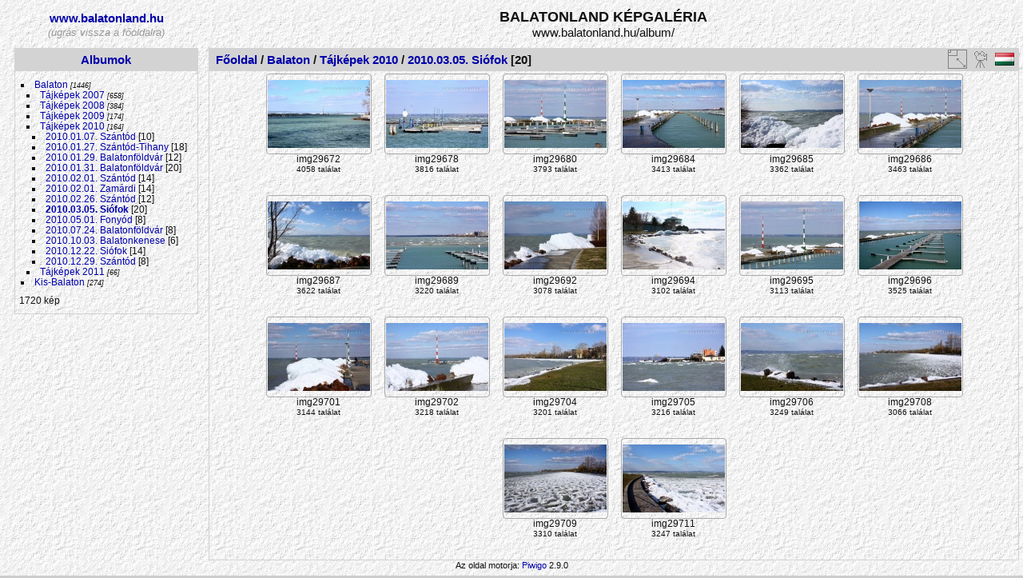

--- FILE ---
content_type: text/html; charset=utf-8
request_url: http://www.balatonland.hu/album/index.php?/category/tajkep-20100305-siofok
body_size: 23578
content:
<!DOCTYPE html>
<html lang="hu" dir="ltr">
<head>
<meta charset="utf-8">
<meta name="generator" content="Piwigo (aka PWG), see piwigo.org">

 
<meta name="description" content="">

<title>Balaton / Tájképek 2010 / 2010.03.05. Siófok | BALATONLAND fotóalbum</title>
<link rel="shortcut icon" type="image/x-icon" href="./local/favicon.ico">

<link rel="start" title="Főoldal" href="http://www.balatonland.hu/album/" >
<link rel="search" title="Keresés" href="search.php" >


<link rel="canonical" href="index.php?/category/tajkep-20100305-siofok">

 
	<!--[if lt IE 7]>
		<link rel="stylesheet" type="text/css" href="themes/default/fix-ie5-ie6.css">
	<![endif]-->
	<!--[if IE 7]>
		<link rel="stylesheet" type="text/css" href="themes/default/fix-ie7.css">
	<![endif]-->
	


<!-- BEGIN get_combined -->



<link rel="stylesheet" type="text/css" href="_data/combined/1polx7s.css">

<script type="text/javascript" src="_data/combined/yxnpp1.js"></script>
<!-- END get_combined -->

<!--[if lt IE 7]>
<script type="text/javascript" src="themes/default/js/pngfix.js"></script>
<![endif]-->

  <meta name="robots" content="none, noindex, nofollow">
  
<style type="text/css">
img.cboxPhoto { max-width: none; }
.thumbnails SPAN,.thumbnails .wrap2 A,.thumbnails LABEL{width: 130px;}.thumbnails .wrap2{height: 99px;}.thumbLegend {font-size: 90%}</style>
</head>

<body id="theCategoryPage">

<div id="the_page">


<div id="theHeader"><table border="0" cellpadding="0" cellspacing="0"
 width="98%">
  <tbody>
    <tr>
      <td align="center" width="230"><big><big><b><small><a
 href="http://www.balatonland.hu" target="_top">www.balatonland.hu</a></small></b></big></big><br><font color="#999999"><i>(ugrás vissza a főoldalra)</i></font><br>
</td>
      <td align="center"><big><big><strong>BALATONLAND KÉPGALÉRIA<br>
      </strong></big> www.balatonland.hu/album/<strong></strong></big>
      </td>
    </tr>
  </tbody>
</table>


<script type="text/javascript">
var gaJsHost = (("https:" == document.location.protocol) ? "https://ssl." : "http://www.");
document.write(unescape("%3Cscript src='" + gaJsHost + "google-analytics.com/ga.js' type='text/javascript'%3E%3C/script%3E"));
</script>
<script type="text/javascript">
var pageTracker = _gat._getTracker("UA-1934540-6");
pageTracker._trackPageview();
</script></div>


<div id="menubar">
	<dl id="mbCategories">
<dt>
	<a href="index.php?/categories">Albumok</a>
</dt>
<dd>
  <ul>
    <li >
      <a href="index.php?/category/1"  title="1446 kép 117 belső albumban">Balaton</a>
      <span class="menuInfoCatByChild" title="1446 kép 117 belső albumban">[1446]</span>
    <ul>
    <li >
      <a href="index.php?/category/tajkep-2007"  title="658 kép 65 belső albumban">Tájképek 2007</a>
      <span class="menuInfoCatByChild" title="658 kép 65 belső albumban">[658]</span>
      </li>
    
    <li >
      <a href="index.php?/category/tajkep-2008"  title="384 kép 20 belső albumban">Tájképek 2008</a>
      <span class="menuInfoCatByChild" title="384 kép 20 belső albumban">[384]</span>
      </li>
    
    <li >
      <a href="index.php?/category/tajkep-2009"  title="174 kép 8 belső albumban">Tájképek 2009</a>
      <span class="menuInfoCatByChild" title="174 kép 8 belső albumban">[174]</span>
      </li>
    
    <li >
      <a href="index.php?/category/tajkep-2010" rel="up" title="164 kép 13 belső albumban">Tájképek 2010</a>
      <span class="menuInfoCatByChild" title="164 kép 13 belső albumban">[164]</span>
    <ul>
    <li >
      <a href="index.php?/category/tajkep-20100107-szantod"  title="10 kép ebben az albumban">2010.01.07. Szántód</a>
      <span class="menuInfoCat" title="10 kép ebben az albumban">[10]</span>
      </li>
    
    <li >
      <a href="index.php?/category/tajkep-20100127-szantod"  title="18 kép ebben az albumban">2010.01.27. Szántód-Tihany</a>
      <span class="menuInfoCat" title="18 kép ebben az albumban">[18]</span>
      </li>
    
    <li >
      <a href="index.php?/category/tajkep-20100129-foldvar"  title="12 kép ebben az albumban">2010.01.29. Balatonföldvár</a>
      <span class="menuInfoCat" title="12 kép ebben az albumban">[12]</span>
      </li>
    
    <li >
      <a href="index.php?/category/tajkep-20100131-foldvar"  title="20 kép ebben az albumban">2010.01.31. Balatonföldvár</a>
      <span class="menuInfoCat" title="20 kép ebben az albumban">[20]</span>
      </li>
    
    <li >
      <a href="index.php?/category/tajkep-20100201-szantod"  title="14 kép ebben az albumban">2010.02.01. Szántód</a>
      <span class="menuInfoCat" title="14 kép ebben az albumban">[14]</span>
      </li>
    
    <li >
      <a href="index.php?/category/tajkep-20100201-zamardi"  title="14 kép ebben az albumban">2010.02.01. Zamárdi</a>
      <span class="menuInfoCat" title="14 kép ebben az albumban">[14]</span>
      </li>
    
    <li >
      <a href="index.php?/category/tajkep-20100226-szantod"  title="12 kép ebben az albumban">2010.02.26. Szántód</a>
      <span class="menuInfoCat" title="12 kép ebben az albumban">[12]</span>
      </li>
    
    <li class="selected">
      <a href="index.php?/category/tajkep-20100305-siofok"  title="20 kép ebben az albumban">2010.03.05. Siófok</a>
      <span class="menuInfoCat" title="20 kép ebben az albumban">[20]</span>
      </li>
    
    <li >
      <a href="index.php?/category/tajkep-20100501-fonyod"  title="8 kép ebben az albumban">2010.05.01. Fonyód</a>
      <span class="menuInfoCat" title="8 kép ebben az albumban">[8]</span>
      </li>
    
    <li >
      <a href="index.php?/category/tajkep-20100724-foldvar"  title="8 kép ebben az albumban">2010.07.24. Balatonföldvár</a>
      <span class="menuInfoCat" title="8 kép ebben az albumban">[8]</span>
      </li>
    
    <li >
      <a href="index.php?/category/tajkep-20101003-kenese"  title="6 kép ebben az albumban">2010.10.03. Balatonkenese</a>
      <span class="menuInfoCat" title="6 kép ebben az albumban">[6]</span>
      </li>
    
    <li >
      <a href="index.php?/category/tajkep-20101222-siofok"  title="14 kép ebben az albumban">2010.12.22. Siófok</a>
      <span class="menuInfoCat" title="14 kép ebben az albumban">[14]</span>
      </li>
    
    <li >
      <a href="index.php?/category/tajkep-20101229-szantod"  title="8 kép ebben az albumban">2010.12.29. Szántód</a>
      <span class="menuInfoCat" title="8 kép ebben az albumban">[8]</span>
      </li>
    </ul></li>
    <li >
      <a href="index.php?/category/tajkep-2011"  title="66 kép 6 belső albumban">Tájképek 2011</a>
      <span class="menuInfoCatByChild" title="66 kép 6 belső albumban">[66]</span>
      </li>
    </ul></li>
    <li >
      <a href="index.php?/category/89"  title="274 kép 11 belső albumban">Kis-Balaton</a>
      <span class="menuInfoCatByChild" title="274 kép 11 belső albumban">[274]</span>
  </li></ul>

	<p class="totalImages">1720 kép</p>
</dd>

	</dl>
</div><div id="menuSwitcher"></div>




<div id="content" class="content contentWithMenu">
<div class="titrePage">
	<ul class="categoryActions">
		<li><a id="derivativeSwitchLink" title="Kép méretek" class="pwg-state-default pwg-button" rel="nofollow"> <span class="pwg-icon pwg-icon-sizes"></span><span class="pwg-button-text">Kép méretek</span> </a> <div id="derivativeSwitchBox" class="switchBox"> <div class="switchBoxTitle">Kép méretek</div><span style="visibility:hidden">&#x2714; </span><a href="index.php?/category/tajkep-20100305-siofok&amp;display=square" rel="nofollow">Négyzetes</a><br><span>&#x2714; </span>Bélyegkép<br><span style="visibility:hidden">&#x2714; </span><a href="index.php?/category/tajkep-20100305-siofok&amp;display=2small" rel="nofollow">XXS - legkissebb</a><br><span style="visibility:hidden">&#x2714; </span><a href="index.php?/category/tajkep-20100305-siofok&amp;display=xsmall" rel="nofollow">XS - kissebb</a><br><span style="visibility:hidden">&#x2714; </span><a href="index.php?/category/tajkep-20100305-siofok&amp;display=small" rel="nofollow">S - kicsi</a><br><span style="visibility:hidden">&#x2714; </span><a href="index.php?/category/tajkep-20100305-siofok&amp;display=medium" rel="nofollow">M - közepes</a><br><span style="visibility:hidden">&#x2714; </span><a href="index.php?/category/tajkep-20100305-siofok&amp;display=large" rel="nofollow">L - nagy</a></div></li>

		<li id="cmdSlideshow"><a href="picture.php?/1575/category/tajkep-20100305-siofok&amp;slideshow=" title="Diavetítés" class="pwg-state-default pwg-button" rel="nofollow"> <span class="pwg-icon pwg-icon-slideshow"></span><span class="pwg-button-text">Diavetítés</span> </a></li>
<li id="languageSwitch"><a id="languageSwitchLink" title="Nyelv" class="pwg-state-default pwg-button" rel="nofollow"> <span class="pwg-icon langflag-hu_HU">&nbsp;</span><span class="pwg-button-text">Nyelv</span> </a> <div id="languageSwitchBox" class="switchBox"> <div class="switchBoxTitle">Nyelv</div><a rel="nofollow" href="index.php?/category/tajkep-20100305-siofok&amp;lang=en_UK"><span class="pwg-icon langflag-en_UK">English [UK]</span>English </a><a rel="nofollow" href="index.php?/category/tajkep-20100305-siofok&amp;lang=hu_HU"><span class="pwg-icon langflag-hu_HU">Magyar [HU]</span>Magyar </a></div></li>







	</ul>

<h2><a href="http://www.balatonland.hu/album/">Főoldal</a> / <a href="index.php?/category/1">Balaton</a> / <a href="index.php?/category/tajkep-2010">Tájképek 2010</a> / <a href="index.php?/category/tajkep-20100305-siofok">2010.03.05. Siófok</a> [20]</h2>



</div>










<div class="loader"><img src="themes/default/images/ajax_loader.gif"></div>
<ul class="thumbnails" id="thumbnails">
  <li> <span class="wrap1"> <span class="wrap2"> <a href="picture.php?/1575/category/tajkep-20100305-siofok" id="img-1575" name="./galleries/balaton/tajkep-2010/20100305-siofok/img29672.jpg" title="&lt;a href=&quot;picture.php?/1575/category/tajkep-20100305-siofok&quot;&gt;img29672&lt;/a&gt;" rel="colorbox0"> <img class="thumbnail" src="_data/i/galleries/balaton/tajkep-2010/20100305-siofok/img29672-th.jpg" alt="img29672" title="img29672 (4058 látogatás)"> </a> </span><span class="thumbLegend"> <span class="thumbName">img29672</span><span class="nb-hits"> <br>4058 találat</span></span></span> </li><li> <span class="wrap1"> <span class="wrap2"> <a href="picture.php?/1576/category/tajkep-20100305-siofok" id="img-1576" name="./galleries/balaton/tajkep-2010/20100305-siofok/img29678.jpg" title="&lt;a href=&quot;picture.php?/1576/category/tajkep-20100305-siofok&quot;&gt;img29678&lt;/a&gt;" rel="colorbox0"> <img class="thumbnail" src="_data/i/galleries/balaton/tajkep-2010/20100305-siofok/img29678-th.jpg" alt="img29678" title="img29678 (3816 látogatás)"> </a> </span><span class="thumbLegend"> <span class="thumbName">img29678</span><span class="nb-hits"> <br>3816 találat</span></span></span> </li><li> <span class="wrap1"> <span class="wrap2"> <a href="picture.php?/1577/category/tajkep-20100305-siofok" id="img-1577" name="./galleries/balaton/tajkep-2010/20100305-siofok/img29680.jpg" title="&lt;a href=&quot;picture.php?/1577/category/tajkep-20100305-siofok&quot;&gt;img29680&lt;/a&gt;" rel="colorbox0"> <img class="thumbnail" src="_data/i/galleries/balaton/tajkep-2010/20100305-siofok/img29680-th.jpg" alt="img29680" title="img29680 (3793 látogatás)"> </a> </span><span class="thumbLegend"> <span class="thumbName">img29680</span><span class="nb-hits"> <br>3793 találat</span></span></span> </li><li> <span class="wrap1"> <span class="wrap2"> <a href="picture.php?/1578/category/tajkep-20100305-siofok" id="img-1578" name="./galleries/balaton/tajkep-2010/20100305-siofok/img29684.jpg" title="&lt;a href=&quot;picture.php?/1578/category/tajkep-20100305-siofok&quot;&gt;img29684&lt;/a&gt;" rel="colorbox0"> <img class="thumbnail" src="_data/i/galleries/balaton/tajkep-2010/20100305-siofok/img29684-th.jpg" alt="img29684" title="img29684 (3413 látogatás)"> </a> </span><span class="thumbLegend"> <span class="thumbName">img29684</span><span class="nb-hits"> <br>3413 találat</span></span></span> </li><li> <span class="wrap1"> <span class="wrap2"> <a href="picture.php?/1579/category/tajkep-20100305-siofok" id="img-1579" name="./galleries/balaton/tajkep-2010/20100305-siofok/img29685.jpg" title="&lt;a href=&quot;picture.php?/1579/category/tajkep-20100305-siofok&quot;&gt;img29685&lt;/a&gt;" rel="colorbox0"> <img class="thumbnail" src="_data/i/galleries/balaton/tajkep-2010/20100305-siofok/img29685-th.jpg" alt="img29685" title="img29685 (3362 látogatás)"> </a> </span><span class="thumbLegend"> <span class="thumbName">img29685</span><span class="nb-hits"> <br>3362 találat</span></span></span> </li><li> <span class="wrap1"> <span class="wrap2"> <a href="picture.php?/1580/category/tajkep-20100305-siofok" id="img-1580" name="./galleries/balaton/tajkep-2010/20100305-siofok/img29686.jpg" title="&lt;a href=&quot;picture.php?/1580/category/tajkep-20100305-siofok&quot;&gt;img29686&lt;/a&gt;" rel="colorbox0"> <img class="thumbnail" src="_data/i/galleries/balaton/tajkep-2010/20100305-siofok/img29686-th.jpg" alt="img29686" title="img29686 (3463 látogatás)"> </a> </span><span class="thumbLegend"> <span class="thumbName">img29686</span><span class="nb-hits"> <br>3463 találat</span></span></span> </li><li> <span class="wrap1"> <span class="wrap2"> <a href="picture.php?/1581/category/tajkep-20100305-siofok" id="img-1581" name="./galleries/balaton/tajkep-2010/20100305-siofok/img29687.jpg" title="&lt;a href=&quot;picture.php?/1581/category/tajkep-20100305-siofok&quot;&gt;img29687&lt;/a&gt;" rel="colorbox0"> <img class="thumbnail" src="_data/i/galleries/balaton/tajkep-2010/20100305-siofok/img29687-th.jpg" alt="img29687" title="img29687 (3622 látogatás)"> </a> </span><span class="thumbLegend"> <span class="thumbName">img29687</span><span class="nb-hits"> <br>3622 találat</span></span></span> </li><li> <span class="wrap1"> <span class="wrap2"> <a href="picture.php?/1582/category/tajkep-20100305-siofok" id="img-1582" name="./galleries/balaton/tajkep-2010/20100305-siofok/img29689.jpg" title="&lt;a href=&quot;picture.php?/1582/category/tajkep-20100305-siofok&quot;&gt;img29689&lt;/a&gt;" rel="colorbox0"> <img class="thumbnail" src="_data/i/galleries/balaton/tajkep-2010/20100305-siofok/img29689-th.jpg" alt="img29689" title="img29689 (3220 látogatás)"> </a> </span><span class="thumbLegend"> <span class="thumbName">img29689</span><span class="nb-hits"> <br>3220 találat</span></span></span> </li><li> <span class="wrap1"> <span class="wrap2"> <a href="picture.php?/1583/category/tajkep-20100305-siofok" id="img-1583" name="./galleries/balaton/tajkep-2010/20100305-siofok/img29692.jpg" title="&lt;a href=&quot;picture.php?/1583/category/tajkep-20100305-siofok&quot;&gt;img29692&lt;/a&gt;" rel="colorbox0"> <img class="thumbnail" src="_data/i/galleries/balaton/tajkep-2010/20100305-siofok/img29692-th.jpg" alt="img29692" title="img29692 (3078 látogatás)"> </a> </span><span class="thumbLegend"> <span class="thumbName">img29692</span><span class="nb-hits"> <br>3078 találat</span></span></span> </li><li> <span class="wrap1"> <span class="wrap2"> <a href="picture.php?/1584/category/tajkep-20100305-siofok" id="img-1584" name="./galleries/balaton/tajkep-2010/20100305-siofok/img29694.jpg" title="&lt;a href=&quot;picture.php?/1584/category/tajkep-20100305-siofok&quot;&gt;img29694&lt;/a&gt;" rel="colorbox0"> <img class="thumbnail" src="_data/i/galleries/balaton/tajkep-2010/20100305-siofok/img29694-th.jpg" alt="img29694" title="img29694 (3102 látogatás)"> </a> </span><span class="thumbLegend"> <span class="thumbName">img29694</span><span class="nb-hits"> <br>3102 találat</span></span></span> </li><li> <span class="wrap1"> <span class="wrap2"> <a href="picture.php?/1585/category/tajkep-20100305-siofok" id="img-1585" name="./galleries/balaton/tajkep-2010/20100305-siofok/img29695.jpg" title="&lt;a href=&quot;picture.php?/1585/category/tajkep-20100305-siofok&quot;&gt;img29695&lt;/a&gt;" rel="colorbox0"> <img class="thumbnail" src="_data/i/galleries/balaton/tajkep-2010/20100305-siofok/img29695-th.jpg" alt="img29695" title="img29695 (3113 látogatás)"> </a> </span><span class="thumbLegend"> <span class="thumbName">img29695</span><span class="nb-hits"> <br>3113 találat</span></span></span> </li><li> <span class="wrap1"> <span class="wrap2"> <a href="picture.php?/1586/category/tajkep-20100305-siofok" id="img-1586" name="./galleries/balaton/tajkep-2010/20100305-siofok/img29696.jpg" title="&lt;a href=&quot;picture.php?/1586/category/tajkep-20100305-siofok&quot;&gt;img29696&lt;/a&gt;" rel="colorbox0"> <img class="thumbnail" src="_data/i/galleries/balaton/tajkep-2010/20100305-siofok/img29696-th.jpg" alt="img29696" title="img29696 (3525 látogatás)"> </a> </span><span class="thumbLegend"> <span class="thumbName">img29696</span><span class="nb-hits"> <br>3525 találat</span></span></span> </li><li> <span class="wrap1"> <span class="wrap2"> <a href="picture.php?/1587/category/tajkep-20100305-siofok" id="img-1587" name="./galleries/balaton/tajkep-2010/20100305-siofok/img29701.jpg" title="&lt;a href=&quot;picture.php?/1587/category/tajkep-20100305-siofok&quot;&gt;img29701&lt;/a&gt;" rel="colorbox0"> <img class="thumbnail" src="_data/i/galleries/balaton/tajkep-2010/20100305-siofok/img29701-th.jpg" alt="img29701" title="img29701 (3144 látogatás)"> </a> </span><span class="thumbLegend"> <span class="thumbName">img29701</span><span class="nb-hits"> <br>3144 találat</span></span></span> </li><li> <span class="wrap1"> <span class="wrap2"> <a href="picture.php?/1588/category/tajkep-20100305-siofok" id="img-1588" name="./galleries/balaton/tajkep-2010/20100305-siofok/img29702.jpg" title="&lt;a href=&quot;picture.php?/1588/category/tajkep-20100305-siofok&quot;&gt;img29702&lt;/a&gt;" rel="colorbox0"> <img class="thumbnail" src="_data/i/galleries/balaton/tajkep-2010/20100305-siofok/img29702-th.jpg" alt="img29702" title="img29702 (3218 látogatás)"> </a> </span><span class="thumbLegend"> <span class="thumbName">img29702</span><span class="nb-hits"> <br>3218 találat</span></span></span> </li><li> <span class="wrap1"> <span class="wrap2"> <a href="picture.php?/1589/category/tajkep-20100305-siofok" id="img-1589" name="./galleries/balaton/tajkep-2010/20100305-siofok/img29704.jpg" title="&lt;a href=&quot;picture.php?/1589/category/tajkep-20100305-siofok&quot;&gt;img29704&lt;/a&gt;" rel="colorbox0"> <img class="thumbnail" src="_data/i/galleries/balaton/tajkep-2010/20100305-siofok/img29704-th.jpg" alt="img29704" title="img29704 (3201 látogatás)"> </a> </span><span class="thumbLegend"> <span class="thumbName">img29704</span><span class="nb-hits"> <br>3201 találat</span></span></span> </li><li> <span class="wrap1"> <span class="wrap2"> <a href="picture.php?/1590/category/tajkep-20100305-siofok" id="img-1590" name="./galleries/balaton/tajkep-2010/20100305-siofok/img29705.jpg" title="&lt;a href=&quot;picture.php?/1590/category/tajkep-20100305-siofok&quot;&gt;img29705&lt;/a&gt;" rel="colorbox0"> <img class="thumbnail" src="_data/i/galleries/balaton/tajkep-2010/20100305-siofok/img29705-th.jpg" alt="img29705" title="img29705 (3216 látogatás)"> </a> </span><span class="thumbLegend"> <span class="thumbName">img29705</span><span class="nb-hits"> <br>3216 találat</span></span></span> </li><li> <span class="wrap1"> <span class="wrap2"> <a href="picture.php?/1591/category/tajkep-20100305-siofok" id="img-1591" name="./galleries/balaton/tajkep-2010/20100305-siofok/img29706.jpg" title="&lt;a href=&quot;picture.php?/1591/category/tajkep-20100305-siofok&quot;&gt;img29706&lt;/a&gt;" rel="colorbox0"> <img class="thumbnail" src="_data/i/galleries/balaton/tajkep-2010/20100305-siofok/img29706-th.jpg" alt="img29706" title="img29706 (3249 látogatás)"> </a> </span><span class="thumbLegend"> <span class="thumbName">img29706</span><span class="nb-hits"> <br>3249 találat</span></span></span> </li><li> <span class="wrap1"> <span class="wrap2"> <a href="picture.php?/1592/category/tajkep-20100305-siofok" id="img-1592" name="./galleries/balaton/tajkep-2010/20100305-siofok/img29708.jpg" title="&lt;a href=&quot;picture.php?/1592/category/tajkep-20100305-siofok&quot;&gt;img29708&lt;/a&gt;" rel="colorbox0"> <img class="thumbnail" src="_data/i/galleries/balaton/tajkep-2010/20100305-siofok/img29708-th.jpg" alt="img29708" title="img29708 (3066 látogatás)"> </a> </span><span class="thumbLegend"> <span class="thumbName">img29708</span><span class="nb-hits"> <br>3066 találat</span></span></span> </li><li> <span class="wrap1"> <span class="wrap2"> <a href="picture.php?/1593/category/tajkep-20100305-siofok" id="img-1593" name="./galleries/balaton/tajkep-2010/20100305-siofok/img29709.jpg" title="&lt;a href=&quot;picture.php?/1593/category/tajkep-20100305-siofok&quot;&gt;img29709&lt;/a&gt;" rel="colorbox0"> <img class="thumbnail" src="_data/i/galleries/balaton/tajkep-2010/20100305-siofok/img29709-th.jpg" alt="img29709" title="img29709 (3310 látogatás)"> </a> </span><span class="thumbLegend"> <span class="thumbName">img29709</span><span class="nb-hits"> <br>3310 találat</span></span></span> </li><li> <span class="wrap1"> <span class="wrap2"> <a href="picture.php?/1594/category/tajkep-20100305-siofok" id="img-1594" name="./galleries/balaton/tajkep-2010/20100305-siofok/img29711.jpg" title="&lt;a href=&quot;picture.php?/1594/category/tajkep-20100305-siofok&quot;&gt;img29711&lt;/a&gt;" rel="colorbox0"> <img class="thumbnail" src="_data/i/galleries/balaton/tajkep-2010/20100305-siofok/img29711-th.jpg" alt="img29711" title="img29711 (3247 látogatás)"> </a> </span><span class="thumbLegend"> <span class="thumbName">img29711</span><span class="nb-hits"> <br>3247 találat</span></span></span> </li>
</ul>

</div>
<div id="copyright">


  Az oldal motorja:	<a href="http://hu.piwigo.org" class="Piwigo">Piwigo</a>
  2.9.0
</div>

</div>

<!-- BEGIN get_combined -->
<script type="text/javascript">//<![CDATA[

function PWG_Colorbox() {
  jQuery("a[rel=colorbox0]").attr("href", function () {
    return this.name;    
  });
  jQuery("a[rel=colorbox0]").colorbox({
    current: "",
    transition: "elastic",
    speed: "350",
    initialWidth: "400px",
    initialHeight: "400px",
    width: false,
    height: false
    },
    function() { 
      jQuery.post("plugins/lightbox/save_history.php", {
        imgid:   this.id,
        catid:   "121",
        section: "categories",
        tagids:  ""
    });
  });
}
jQuery(document).ready(PWG_Colorbox);
jQuery(window).bind("RVTS_loaded", PWG_Colorbox);
var error_icon = "themes/default/icon/errors_small.png", max_requests = 3;
jQuery("#languageSwitchLink").click(function() {
	var elt = jQuery("#languageSwitchBox");
	elt.css("left", Math.min(jQuery(this).offset().left, jQuery(window).width() - elt.outerWidth(true) - 5))
		.css("top", jQuery(this).offset().top + jQuery(this).outerHeight(true))
		.toggle();
});
jQuery("#languageSwitchBox").on("mouseleave", function() {
	jQuery(this).hide();
});
(window.SwitchBox=window.SwitchBox||[]).push("#derivativeSwitchLink", "#derivativeSwitchBox");
//]]></script>
<script type="text/javascript">
(function() {
var s,after = document.getElementsByTagName('script')[document.getElementsByTagName('script').length-1];
s=document.createElement('script'); s.type='text/javascript'; s.async=true; s.src='themes/default/js/switchbox.js?v2.9.0';
after = after.parentNode.insertBefore(s, after);
})();
</script>
<!-- END get_combined -->

</body>
</html>